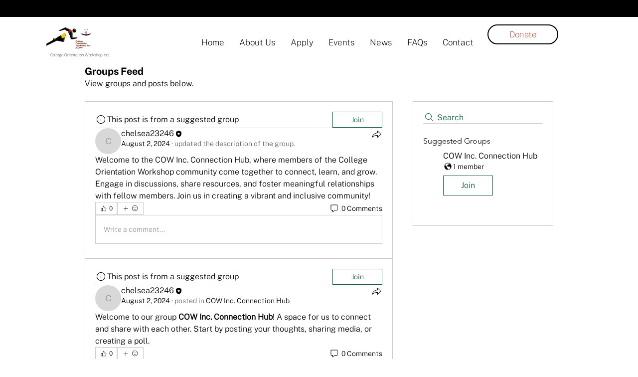

--- FILE ---
content_type: application/javascript
request_url: https://static.parastorage.com/services/social-groups-ooi/5.772.0/client-viewer/CentralFeed.chunk.min.js
body_size: 4128
content:
"use strict";(("undefined"!=typeof self?self:this).webpackJsonp__wix_social_groups_ooi=("undefined"!=typeof self?self:this).webpackJsonp__wix_social_groups_ooi||[]).push([[8646],{58929:(e,t,a)=>{a.d(t,{lK:()=>c,xl:()=>o});var n=a(60751),r=a(43629),l=a(74029),i=a(74357);function o(e){return(0,n.useMemo)(()=>{const t=function(e){if(null!=e&&"string"==typeof e)try{return JSON.parse(e)}catch(e){return}}(e)||e;return"string"==typeof t?(0,r.u)(t):t?(0,l.Q)(t):void 0},[e])}function c(e,t){if(e)return"RICH_CONTENT"===t?JSON.stringify((0,l.Q)(e)):JSON.stringify((0,i.d9)(e))}},69391:(e,t,a)=>{a.r(t),a.d(t,{CentralFeed:()=>Ze});var n=a(60751),r=a.n(n),l=a(78790),i=a(55530),o=a.n(i),c=a(64084),s=a(22943),m=a(40994),u=a(13745),d=a(22700),p=a(28524),g=a(60983),b=a(66007),E=a(15509),f=a(35993),h=a(51334),w=a(81414),v=a.n(w),y=a(34942),C=a(94771),k=a(87606),I=a(15803),M=a(44492),S=a(98006),P=a(31704),_=a(30053);const N="s6f3OO",x="T3k20s",A=r().forwardRef((e,t)=>{const{children:a,...n}=e;return r().createElement(b.a,v()({as:"div",direction:"vertical",role:"button",tabIndex:0,onKeyDown:function(t){if(t.target!==t.currentTarget)return;"Enter"!==t.key&&" "!==t.key||(t.preventDefault(),null==e.onClick||e.onClick(t))},ref:t,className:N},n),a,r().createElement("span",{className:x}))});A.displayName="wui/CardActionArea";var L=a(86181),G=a(12583),B=a(16397),O=a(33071),R=a(94807),D=a(42258),z=a(40322);const $="QgKLMb",F="a86zoL",K="vdIDkc",W="CIQFyy",T="yyrqjM";function q(e){const{onClick:t,className:a,content:i,...c}=e,{t:s}=(0,m.B)(),{isMobile:u}=(0,y.v)(),d=(0,C.t)(),p=(0,l.d4)(f.xu),g=(0,n.useMemo)(()=>i?(0,k.q4)(i).join(" ").trim():void 0,[i]),E=d.get(M.W.newPostBoxLabel)||s("groups-web.discussion.create-post.placeholder");return u?r().createElement(P.Z,v()({sideBorders:!1,className:o()($,a)},c),r().createElement(_.W,null,r().createElement(S.$,{fullWidth:!0,onClick:h()},s("groups-web.discussion.new-post.cta")))):r().createElement(P.Z,v()({padding:"SP0",gap:"SP0",className:o()($,a)},c),r().createElement(A,{gap:"SP0",onClick:h(),"data-hook":"create-post-action-area","aria-label":s("groups-web.discussion.new-post.cta")},r().createElement(L.a,{padding:"SP5",avatar:r().createElement(R.e,{src:p.imageUrl,lettersLimit:2}),action:r().createElement(S.$,{tabIndex:-1},s("groups-web.discussion.new-post.cta")),title:r().createElement(G.A,{"aria-label":g||E,wired:!0,disabled:!0,tabIndex:-1,inputClassName:W,value:g||E,className:o()(F,{[K]:!g})})}),r().createElement(O.c,null)),r().createElement(b.a,{padding:"SP2 SP0",align:"space-between",className:T},r().createElement(b.a,{width:"100%",align:"center"},r().createElement(B.Q,{variant:"secondary",tabIndex:-1,onClick:h(I.MX.IMAGE),prefixIcon:r().createElement(D.A,null),"aria-label":s("groups-web.discussion.new-post.plugins.image.aria-label")},s("groups-web.discussion.new-post.plugins.image"))),r().createElement(O.c,{orientation:"vertical"}),r().createElement(b.a,{width:"100%",align:"center"},r().createElement(B.Q,{variant:"secondary",tabIndex:-1,onClick:h(I.MX.VIDEO),prefixIcon:r().createElement(z.A,null),"aria-label":s("groups-web.discussion.new-post.plugins.video.aria-label")},s("groups-web.discussion.new-post.plugins.video"))),r().createElement(O.c,{orientation:"vertical"}),r().createElement(b.a,{width:"100%",align:"center"},r().createElement(B.Q,{variant:"secondary",tabIndex:-1,onClick:h(I.MX.GIF),"aria-label":s("groups-web.discussion.new-post.plugins.gif.aria-label")},"GIF"))));function h(e){return function(){t(e)}}}q.displayName="CreatePostCard";var Q=a(239),J=a(16252),Z=a.n(J),j=a(98002),X=a(35254),H=a(3064),U=a(51280),V=a(27571),Y=a(56872),ee=a(34945),te=a(16915),ae=a(60010),ne=a(3149),re=a(95376),le=a(51451),ie=a(41586),oe=a(7613),ce=a(1089),se=a(52598),me=a(66256),ue=a(55582),de=a.n(ue),pe=a(74625),ge=a(14304),be=a(11733),Ee=a(32096),fe=a(52673);function he(e){const{selected:t,search:a,groupId:i,onSelect:o}=e,{t:c}=(0,m.B)(),{isMobile:s}=(0,y.v)(),{members$:u}=(0,d.a)(),g=(0,l.d4)(f.VL),b=(0,l.d4)(f.C3),E=(0,l.d4)((0,f.M7)(i)),h=r().useCallback(Z().debounce(e=>{u.querySuggested(i,{nickname:e})},300),[i]);return(0,n.useEffect)(()=>{o([]),h(a||"")},[a,h]),r().createElement(pe.A,null,b.error?r().createElement(Ee.z,{key:"error"},r().createElement(fe.W,{wired:!0,variant:"section",onRetry:C,title:c("groups-web.discussion.error-state.title"),actionLabel:c("groups-web.discussion.error-state.cta"),subtitle:r().createElement(ge.x,{i18nKey:"groups-web.discussion.error-state.owner.message",components:[r().createElement("span",{key:0}),r().createElement("br",{key:1}),r().createElement("span",{key:2})]})})):b.loading?r().createElement(Ee.z,{key:"loading"},r().createElement(ae.B,{disablePadding:!0},r().createElement(be.sc,{withIcon:!0}),r().createElement(be.sc,{withIcon:!0}),r().createElement(be.sc,{withIcon:!0}),r().createElement(be.sc,{withIcon:!0}),r().createElement(be.sc,{withIcon:!0}))):g.length?r().createElement(Ee.z,{key:"members-list"},r().createElement(de(),{initialLoad:!1,useWindow:!1,hasMore:b.metadata.total>g.length,loadMore:v,threshold:200,loader:r().createElement(r().Fragment,null,r().createElement(be.sc,{withIcon:!0}),r().createElement(be.sc,{withIcon:!0}))},r().createElement(ae.B,{disablePadding:!0},g.map(t=>{return r().createElement(be.zh,{key:t.memberId,profile:t,avatarProps:{size:"medium"},selected:w(t.memberId),onClick:(a=t.memberId,function(){w(a)?o(e.selected.filter(e=>e!==a)):o([...e.selected,a])}),subtitle:null});var a})))):r().createElement(Ee.z,{key:"empty-state"},r().createElement(p.p,{variant:"section",subtitle:c(we(E,a)),title:a?void 0:c("group-web.members.empty")})));function w(e){return t.includes(e)}function v(){u.querySuggested(i,{nickname:a},g.length)}function C(){u.querySuggested(i,{nickname:a})}}function we(e,t){return e?t?"groups-web.secret-group.members.empty-search-match.caption":"groups-web.discussion.members.empty":t?"group-web.members.empty-search-match.caption":"group-web.members.empty.caption"}he.displayName="SuggestedMembersList";function ve(e){const{groupId:t,...a}=e,i=(0,s.bl)(),{t:o}=(0,m.B)(),{members$:c}=(0,d.a)(),{isMobile:p}=(0,y.v)(),E=(0,l.d4)(f.Sd),h=(0,l.d4)(f.oc),w=(0,l.d4)((0,f.M7)(t)),C=(0,l.d4)((0,f.rc)(t)),k=(0,l.d4)(f.C3),{label:I}=(0,l.d4)((0,f.lT)(t)),{label:M}=(0,l.d4)((0,f.xl)(t)),[P,_]=(0,n.useState)([]),[N,x]=(0,n.useState)(""),A=(0,n.useMemo)(()=>Z().uniq(N.split(",").map(e=>e.trim()).filter(me.B9)||[]),[N]),L=P.some(e=>{var t;return null==(t=h[e])?void 0:t.loading})||A.some(e=>{var t;return null==(t=E[e])?void 0:t.loading});return C?r().createElement(H.L,v()({},a,{"aria-labelledby":"im-dialog-title","aria-describedby":"im-dialog-content"}),r().createElement(U.L,{alert:!0,id:"im-dialog-title",title:o("groups-web.discussion.can-not-add-members-popup.title")}),r().createElement(V.C,{alert:!0},r().createElement(Y.z,{alert:!0,id:"im-dialog-content"},o("groups-web.discussion.can-not-add-members-popup.subtitle")))):r().createElement(X.f,v()({paperProps:{"data-hook":"invite-members-modal"},"aria-labelledby":"im-dialog-title"},a),r().createElement(U.L,{id:"im-dialog-title",title:o(M,{membersLabel:I})}),r().createElement(b.a,{padding:"SP0 SP6",direction:"vertical"},r().createElement(G.A,{value:N,withClearButton:!0,prefix:r().createElement(oe.A,null),placeholder:function(){let e;e=w?"groups-web.secret-group.add.members.search.placeholder_icu":k.metadata.count?"groups-web.add.members.search.placeholder_icu":"groups-web.add.members.search.no-site-members.placeholder";return o(e,{count:k.metadata.count})}(),onClear:function(){x("")},onChange:function(e){x(e.target.value)},"data-hook":"search-input"})),r().createElement(V.C,{divider:!0,disableSideGutters:p},r().createElement(j.L,{if:!!A.length},r().createElement(he,{groupId:t,search:N,selected:P,onSelect:function(e){_(e)}})),r().createElement(g.w,{if:!!A.length},r().createElement(ae.B,{disablePadding:!0},A.map(e=>r().createElement(ne.c,{key:e},r().createElement(re.L,null,r().createElement(ce.A,null)),r().createElement(ie.Z,{title:e,titleProps:{noWrap:!0}}),r().createElement(le.O,null,r().createElement(te.K0,{icon:r().createElement(se.A,null),onClick:B(e),"aria-label":o("groups-web.a11y.close")}))))))),r().createElement(ee.i,null,r().createElement(S.$,{outlined:!0,variant:"basic",fullWidth:p,onClick:e.onClose},o("groups-web.cancel")),r().createElement(S.$,{variant:"basic",disabled:L,loading:L,fullWidth:p,onClick:function(){A.length?(c.inviteByEmail(t,A),i.report((0,u.A)({origin:"wix",group_id:t,contact:A.join(", ")}))):(c.add(t,P),i.report((0,u.th)({groupId:t,origin:"modal_plus_add_btn"})))}},o("groups-web.dialogs.invite-members.submit.label"))));function B(e){return function(){x(A.filter(t=>t!==e).join(", "))}}}ve.displayName="InviteMembersDialog";const ye="yb9Cam",Ce="MFq9Uf",ke="RDIWa2",Ie="PGsbJo";function Me(e){const{t}=(0,m.B)(),{isMobile:a}=(0,y.v)(),[n,l]=r().useState(!1);return n?null:r().createElement(P.Z,{sideBorders:!a},r().createElement(L.a,{action:r().createElement(te.K0,{className:ke,icon:r().createElement(se.A,null),onClick:function(){l(!0)},"aria-label":t("groups-web.a11y.close")})}),r().createElement(_.W,null,r().createElement(p.p,{wired:!0,variant:"section",title:t("groups-web.invite-members-card.title"),subtitle:t("groups-web.invite-members-card.subtitle"),action:r().createElement(S.$,{onClick:e.onClick},t("groups-web.invite-members-card.cta"))})))}Me.displayName="InviteMembersCard";var Se=a(51776);var Pe=a(34899),_e=a(13885),Ne=a(80218),xe=a(20952),Ae=a(49593),Le=a(93804),Ge=a(28732),Be=a(18269),Oe=a(75155);function Re(e){var t;const{group:a,onSelect:n,...i}=e,{t:o}=(0,m.B)(),{isMobile:c}=(0,y.v)(),{group$:s}=(0,d.a)(),u=(0,l.d4)((0,f.rx)(a.id));return(0,Se.Cm)(()=>{u&&n(a.id)},[u]),r().createElement(ne.c,v()({disablePadding:!0,actionOnHover:!c},i),r().createElement(Be.W,{onClick:function(){u?n(a.id):s.join({groupId:a.id})}},r().createElement(re.L,null,r().createElement(b.a,{width:40,height:40},r().createElement(Ae.Z,{width:40,height:40,resize:"cover",image:null==(t=a.coverImage)?void 0:t.image,aspectRatio:Ne.Ax.Square}))),r().createElement(ie.Z,{title:r().createElement(b.a,{verticalAlign:"middle"},r().createElement(Oe.o,{noWrap:!0,variant:"p2-16","aria-describedby":a.id+"_role"},a.name),r().createElement(Le.i,{id:a.id+"_role",role:a.role})),subtitle:r().createElement(xe.G,{misc:c,groupId:a.id})}),r().createElement(le.O,null,r().createElement(g.w,{if:u},r().createElement(S.$,{variant:"basic",tabIndex:-1,onClick:function(e){e.stopPropagation(),n(a.id)}},o("groups-web.select-group-modal.select"))),r().createElement(j.L,{if:u},r().createElement(Ge.Q,{tabIndex:-1,onClick:function(e){e.stopPropagation(),s.join({groupId:a.id})},groupId:a.id})))))}Re.displayName="GroupListItem";var De=a(95245);function ze(){const{isMobile:e}=(0,y.v)();return r().createElement(ne.c,null,r().createElement(re.L,null,r().createElement(De.E,{variant:"rect",width:40,height:40})),r().createElement(ie.Z,{title:r().createElement(De.E,{variant:"text",width:e?"50%":"30%"}),subtitle:r().createElement(De.E,{variant:"text",width:e?"55%":"25%"})}))}function $e(e){var t,a;const{onLoadMore:n,onReset:i,onSelect:o,title:c}=e,{groups:s,meta:m,status:u}=(0,l.d4)((0,f.B_)(E.lR.RECOMMENDED_DIALOG));return null!=(t=u.fetch)&&t.loading?r().createElement(ae.B,{disablePadding:!0},Fe(10)):s.length?r().createElement(de(),{initialLoad:!1,useWindow:!1,hasMore:!!m.total&&m.total>s.length,loadMore:n,threshold:200},r().createElement(ae.B,{disablePadding:!0},s.map(e=>r().createElement(Re,{group:e,key:`group-to-post-in-${e.id}`,"data-hook":"select group modal group card",onSelect:o})),r().createElement(g.w,{if:null==(a=u.fetchMore)?void 0:a.loading},Fe(10)))):r().createElement(_e.$,{bw:!0,variant:"section",onReset:i,filters:{title:c},partition:Pe.lF.ALL})}function Fe(e){return r().createElement(r().Fragment,null,new Array(e).fill(0).map((e,t)=>r().createElement(Ee.z,{key:t},r().createElement(ze,null))))}ze.displayName="GroupListItemSkeleton",$e.displayName="RecommendedGroups";const Ke="vsc02T",We="myBC7r";function Te(e){var t;const{onSelect:a,...i}=e,{t:o}=(0,m.B)(),{isMobile:c}=(0,y.v)(),{groups$:s}=(0,d.a)(),[u,p]=r().useState(""),{groups:g,status:h}=(0,l.d4)((0,f.B_)(E.lR.RECOMMENDED_DIALOG)),w=r().useCallback((0,J.debounce)(k,300),[]);return(0,n.useEffect)(()=>{e.isOpen&&k("")},[e.isOpen]),(0,Se.Cm)(()=>{w(u)},[u]),r().createElement(X.f,v()({},i,{className:Ke,"aria-labelledby":"sg-dialog-title",paperProps:{className:We,"data-hook":"select group modal root"}}),r().createElement(U.L,{id:"sg-dialog-title",title:o("groups-web.select-group-modal.title"),subtitle:r().createElement(b.a,{paddingTop:"SP6",direction:"vertical"},r().createElement(G.A,{value:u,withClearButton:!0,onClear:C,prefix:r().createElement(oe.A,null),placeholder:o("groups-web.search.placeholder"),onChange:function(e){p(e.target.value)}}))}),r().createElement(V.C,{disableSideGutters:c,"data-loading":!(null==(t=h.fetch)||!t.loading)},r().createElement($e,{title:u,onSelect:a,onReset:C,onLoadMore:function(){var e;null!=(e=h.fetchMore)&&e.loading||k(u,g.length)}})));function C(){p("")}function k(e,t){s.query({offset:t,title:e,limit:c?15:10,permissionsFilter:{canCreatePosts:!0},namespace:E.lR.RECOMMENDED_DIALOG})}}Te.displayName="SelectGroupDialog";var qe=a(69695);const Qe=(0,qe.Mz)(f.ug,e=>e.some(e=>e.membersCount&&e.membersCount>=10)),Je=(0,qe.Mz)(f.X9,Qe,f.xs,(e,t,a)=>!a.nextCursor&&!t&&e),Ze=e=>{const t=(0,s.bl)(),{t:a}=(0,m.B)(),{centralFeed$:n}=(0,d.a)(),i=(0,l.d4)(f.RA),w=(0,l.d4)(f.X2),[v,y]=r().useState(),C=r().useRef(),[k,I]=r().useState({createPost:!1,selectGroup:!1,inviteMembers:!1}),M=r().useRef({createPost:!1,selectGroup:!1,inviteMembers:!1}),S=(0,l.d4)(f.X9),P=(0,l.d4)(Je),_=(0,l.d4)(f.mH),{groups:N}=(0,l.d4)((0,f.B_)(E.lR.JOINED));return r().useEffect(()=>{t.report((0,u.rx)({container:"groups",roles:S?"admin":"member"}))},[]),r().createElement(b.a,{direction:"vertical",className:o()(ye,e.className),"data-hook":e["data-hook"]},r().createElement(g.w,{if:null==_?void 0:_.canCreatePosts},r().createElement(q,{className:Ie,onClick:x(A)})),r().createElement(h.i,{state:i,items:w,"data-hook":"feed-item-list",showGroupName:!0,className:Ce,origin:"CentralFeed",onCreatePost:x(A),onFetch:function(e){n.fetch(e,!0)},slots:{empty:r().createElement(p.p,{title:a("groups-web.no-posts.title"),subtitle:a("groups-web.no-posts.content")})}}),r().createElement(g.w,{if:P},r().createElement(Me,{onClick:x(function(){t.report((0,u.KB)({origin:"invite_members_sidebar",optionType:"invite"})),G({createPost:!1,selectGroup:!1,inviteMembers:!0})})})),r().createElement(Te,{isOpen:k.selectGroup,onClose:L,onSelect:function(e){y(e),null==C||null==C.current||C.current()}}),r().createElement(ve,{isOpen:k.inviteMembers,groupId:v,onClose:L}),r().createElement(c.gN,null,r().createElement(Q.x,{promoteGroup:!0,groupId:v,onClose:L,isOpen:k.createPost,onCancel:function(){G(M.current)},cancelLabel:a("groups-web.discussion.new-post.back"),origin:"CentralFeed",biExtra:{page_name:"livesite_group_list",origin:"livesite_group_list"}})));function x(e){return()=>{var t;C.current=e,1===(null==N?void 0:N.length)&&null!=(t=N[0].permissions)&&null!=(t=t.feed)&&t.canCreatePosts?(y(N[0].id),e()):G({createPost:!1,selectGroup:!0,inviteMembers:!1})}}function A(){t.report((0,u._l)({origin:"new_layout_groups_sidebar"})),G({createPost:!0,selectGroup:!1,inviteMembers:!1})}function L(){G({createPost:!1,selectGroup:!1,inviteMembers:!1})}function G(e){I(t=>(M.current=t,e))}};Ze.displayName="CentralFeed"},706:(e,t,a)=>{a.d(t,{G:()=>y});var n=a(81414),r=a.n(n),l=a(60751),i=a.n(l),o=a(40994),c=a(34942),s=a(98457),m=a(78053),u=a(68951),d=a(30869),p=a(40707),g=a(16915),b=a(66007),E=a(60983),f=a(69123),h=a(3064),w=a(51280),v=a(27571);function y(e){const{title:t,data:a,...n}=e,{t:y}=(0,o.B)(),{isMobile:C,isSSR:k}=(0,c.v)(),I=!k&&!!navigator.share&&C;if((0,l.useEffect)(()=>{e.isOpen&&I&&navigator.share(a).finally(()=>null==e.onClose?void 0:e.onClose())},[e.isOpen]),I)return null;const M=encodeURIComponent(a.url),S=`https://facebook.com/sharer/sharer.php?u=${M}`,P=`https://twitter.com/intent/tweet?url=${M}`,_=`https://linkedin.com/sharing/share-offsite/?url=${M}`;return C?i().createElement(f._,r()({},n,{"aria-labelledby":"share-dialog-title"}),i().createElement(b.a,{padding:"SP9 SP6",gap:"SP5",direction:"vertical"},i().createElement(E.w,{if:!!t},i().createElement(w.L,{alert:!0,id:"share-dialog-title",title:t})),i().createElement(b.a,{gap:"SP5",align:"center",verticalAlign:"middle"},i().createElement(g.K0,{as:"a",icon:i().createElement(s.A,null),href:S,"aria-label":y("groups-web.a11y.share.facebook")}),i().createElement(g.K0,{as:"a",icon:i().createElement(m.A,null),href:P,"aria-label":y("groups-web.a11y.share.twitter")}),i().createElement(g.K0,{as:"a",icon:i().createElement(u.A,null),href:_,"aria-label":y("groups-web.a11y.share.linkedin")}),i().createElement(p.r,{icon:i().createElement(d.A,{"aria-label":y("groups-web.a11y.copy-link")}),url:a.url,successText:"Link Copied",tooltipText:void 0})))):i().createElement(h.L,n,i().createElement(E.w,{if:!!t},i().createElement(w.L,{alert:!0,title:t})),i().createElement(v.C,{alert:!0,scrollable:!1},i().createElement(b.a,{gap:"SP10",align:"center",verticalAlign:"middle"},i().createElement(g.K0,{as:"a",target:"_blank",icon:i().createElement(s.A,{size:24}),href:S,"aria-label":y("groups-web.a11y.share.facebook")}),i().createElement(g.K0,{as:"a",target:"_blank",icon:i().createElement(u.A,{size:24}),href:_,"aria-label":y("groups-web.a11y.share.linkedin")}),i().createElement(g.K0,{as:"a",target:"_blank",icon:i().createElement(m.A,{size:24}),href:P,"aria-label":y("groups-web.a11y.share.twitter")}),i().createElement(b.a,{width:24,align:"center"},i().createElement(p.r,{icon:i().createElement(d.A,{size:24,"aria-label":y("groups-web.a11y.copy-link")}),url:a.url,successText:void 0,tooltipText:void 0})))))}y.displayName="wui/ShareDialog"},7501:(e,t,a)=>{a.d(t,{G:()=>n.G});var n=a(706)}}]);
//# sourceMappingURL=CentralFeed.chunk.min.js.map